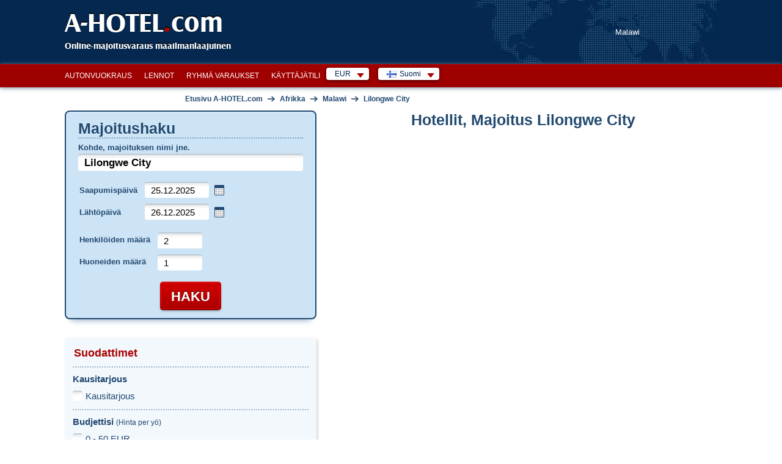

--- FILE ---
content_type: text/javascript
request_url: https://www.a-hotel.com/js/manifest.js?id=9f48dc6860d852931b99753194e2e8c5
body_size: 690
content:
(()=>{"use strict";var e,r={},o={};function n(e){var t=o[e];if(void 0!==t)return t.exports;var a=o[e]={id:e,loaded:!1,exports:{}};return r[e].call(a.exports,a,a.exports,n),a.loaded=!0,a.exports}n.m=r,n.amdD=function(){throw new Error("define cannot be used indirect")},n.amdO={},e=[],n.O=(r,o,t,a)=>{if(!o){var l=1/0;for(u=0;u<e.length;u++){for(var[o,t,a]=e[u],d=!0,i=0;i<o.length;i++)(!1&a||l>=a)&&Object.keys(n.O).every((e=>n.O[e](o[i])))?o.splice(i--,1):(d=!1,a<l&&(l=a));if(d){e.splice(u--,1);var f=t();void 0!==f&&(r=f)}}return r}a=a||0;for(var u=e.length;u>0&&e[u-1][2]>a;u--)e[u]=e[u-1];e[u]=[o,t,a]},n.n=e=>{var r=e&&e.__esModule?()=>e.default:()=>e;return n.d(r,{a:r}),r},n.d=(e,r)=>{for(var o in r)n.o(r,o)&&!n.o(e,o)&&Object.defineProperty(e,o,{enumerable:!0,get:r[o]})},n.o=(e,r)=>Object.prototype.hasOwnProperty.call(e,r),n.r=e=>{"undefined"!=typeof Symbol&&Symbol.toStringTag&&Object.defineProperty(e,Symbol.toStringTag,{value:"Module"}),Object.defineProperty(e,"__esModule",{value:!0})},n.nmd=e=>(e.paths=[],e.children||(e.children=[]),e),(()=>{var e={461:0};n.O.j=r=>0===e[r];var r=(r,o)=>{var t,a,[l,d,i]=o,f=0;if(l.some((r=>0!==e[r]))){for(t in d)n.o(d,t)&&(n.m[t]=d[t]);if(i)var u=i(n)}for(r&&r(o);f<l.length;f++)a=l[f],n.o(e,a)&&e[a]&&e[a][0](),e[a]=0;return n.O(u)},o=self.webpackChunk=self.webpackChunk||[];o.forEach(r.bind(null,0)),o.push=r.bind(null,o.push.bind(o))})()})();